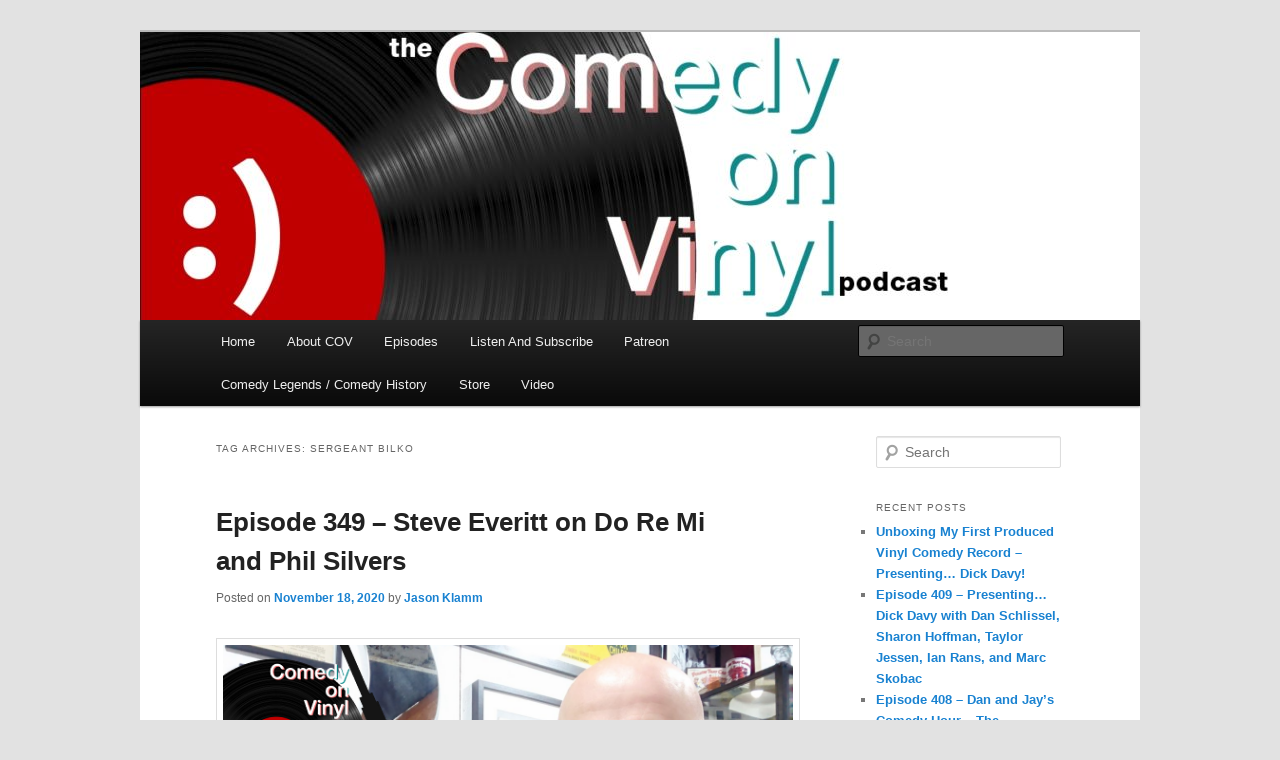

--- FILE ---
content_type: text/html; charset=UTF-8
request_url: https://comedyonvinyl.com/tag/sergeant-bilko/
body_size: 10641
content:
<!DOCTYPE html>
<!--[if IE 6]>
<html id="ie6" lang="en-US">
<![endif]-->
<!--[if IE 7]>
<html id="ie7" lang="en-US">
<![endif]-->
<!--[if IE 8]>
<html id="ie8" lang="en-US">
<![endif]-->
<!--[if !(IE 6) & !(IE 7) & !(IE 8)]><!-->
<html lang="en-US">
<!--<![endif]-->
<head>
<meta charset="UTF-8" />
<meta name="viewport" content="width=device-width" />
<title>
sergeant bilko | The Comedy On Vinyl Podcast	</title>
<link rel="profile" href="https://gmpg.org/xfn/11" />
<link rel="stylesheet" type="text/css" media="all" href="https://comedyonvinyl.com/wp-content/themes/twentyeleven/style.css?ver=20221101" />
<link rel="pingback" href="https://comedyonvinyl.com/xmlrpc.php">
<!--[if lt IE 9]>
<script src="https://comedyonvinyl.com/wp-content/themes/twentyeleven/js/html5.js?ver=3.7.0" type="text/javascript"></script>
<![endif]-->
<meta name='robots' content='max-image-preview:large' />
<style id='wp-img-auto-sizes-contain-inline-css' type='text/css'>
img:is([sizes=auto i],[sizes^="auto," i]){contain-intrinsic-size:3000px 1500px}
/*# sourceURL=wp-img-auto-sizes-contain-inline-css */
</style>
<style id='wp-emoji-styles-inline-css' type='text/css'>

	img.wp-smiley, img.emoji {
		display: inline !important;
		border: none !important;
		box-shadow: none !important;
		height: 1em !important;
		width: 1em !important;
		margin: 0 0.07em !important;
		vertical-align: -0.1em !important;
		background: none !important;
		padding: 0 !important;
	}
/*# sourceURL=wp-emoji-styles-inline-css */
</style>
<link rel='stylesheet' id='wp-block-library-css' href='https://comedyonvinyl.com/wp-includes/css/dist/block-library/style.min.css?ver=6.9' type='text/css' media='all' />
<style id='global-styles-inline-css' type='text/css'>
:root{--wp--preset--aspect-ratio--square: 1;--wp--preset--aspect-ratio--4-3: 4/3;--wp--preset--aspect-ratio--3-4: 3/4;--wp--preset--aspect-ratio--3-2: 3/2;--wp--preset--aspect-ratio--2-3: 2/3;--wp--preset--aspect-ratio--16-9: 16/9;--wp--preset--aspect-ratio--9-16: 9/16;--wp--preset--color--black: #000;--wp--preset--color--cyan-bluish-gray: #abb8c3;--wp--preset--color--white: #fff;--wp--preset--color--pale-pink: #f78da7;--wp--preset--color--vivid-red: #cf2e2e;--wp--preset--color--luminous-vivid-orange: #ff6900;--wp--preset--color--luminous-vivid-amber: #fcb900;--wp--preset--color--light-green-cyan: #7bdcb5;--wp--preset--color--vivid-green-cyan: #00d084;--wp--preset--color--pale-cyan-blue: #8ed1fc;--wp--preset--color--vivid-cyan-blue: #0693e3;--wp--preset--color--vivid-purple: #9b51e0;--wp--preset--color--blue: #1982d1;--wp--preset--color--dark-gray: #373737;--wp--preset--color--medium-gray: #666;--wp--preset--color--light-gray: #e2e2e2;--wp--preset--gradient--vivid-cyan-blue-to-vivid-purple: linear-gradient(135deg,rgb(6,147,227) 0%,rgb(155,81,224) 100%);--wp--preset--gradient--light-green-cyan-to-vivid-green-cyan: linear-gradient(135deg,rgb(122,220,180) 0%,rgb(0,208,130) 100%);--wp--preset--gradient--luminous-vivid-amber-to-luminous-vivid-orange: linear-gradient(135deg,rgb(252,185,0) 0%,rgb(255,105,0) 100%);--wp--preset--gradient--luminous-vivid-orange-to-vivid-red: linear-gradient(135deg,rgb(255,105,0) 0%,rgb(207,46,46) 100%);--wp--preset--gradient--very-light-gray-to-cyan-bluish-gray: linear-gradient(135deg,rgb(238,238,238) 0%,rgb(169,184,195) 100%);--wp--preset--gradient--cool-to-warm-spectrum: linear-gradient(135deg,rgb(74,234,220) 0%,rgb(151,120,209) 20%,rgb(207,42,186) 40%,rgb(238,44,130) 60%,rgb(251,105,98) 80%,rgb(254,248,76) 100%);--wp--preset--gradient--blush-light-purple: linear-gradient(135deg,rgb(255,206,236) 0%,rgb(152,150,240) 100%);--wp--preset--gradient--blush-bordeaux: linear-gradient(135deg,rgb(254,205,165) 0%,rgb(254,45,45) 50%,rgb(107,0,62) 100%);--wp--preset--gradient--luminous-dusk: linear-gradient(135deg,rgb(255,203,112) 0%,rgb(199,81,192) 50%,rgb(65,88,208) 100%);--wp--preset--gradient--pale-ocean: linear-gradient(135deg,rgb(255,245,203) 0%,rgb(182,227,212) 50%,rgb(51,167,181) 100%);--wp--preset--gradient--electric-grass: linear-gradient(135deg,rgb(202,248,128) 0%,rgb(113,206,126) 100%);--wp--preset--gradient--midnight: linear-gradient(135deg,rgb(2,3,129) 0%,rgb(40,116,252) 100%);--wp--preset--font-size--small: 13px;--wp--preset--font-size--medium: 20px;--wp--preset--font-size--large: 36px;--wp--preset--font-size--x-large: 42px;--wp--preset--spacing--20: 0.44rem;--wp--preset--spacing--30: 0.67rem;--wp--preset--spacing--40: 1rem;--wp--preset--spacing--50: 1.5rem;--wp--preset--spacing--60: 2.25rem;--wp--preset--spacing--70: 3.38rem;--wp--preset--spacing--80: 5.06rem;--wp--preset--shadow--natural: 6px 6px 9px rgba(0, 0, 0, 0.2);--wp--preset--shadow--deep: 12px 12px 50px rgba(0, 0, 0, 0.4);--wp--preset--shadow--sharp: 6px 6px 0px rgba(0, 0, 0, 0.2);--wp--preset--shadow--outlined: 6px 6px 0px -3px rgb(255, 255, 255), 6px 6px rgb(0, 0, 0);--wp--preset--shadow--crisp: 6px 6px 0px rgb(0, 0, 0);}:where(.is-layout-flex){gap: 0.5em;}:where(.is-layout-grid){gap: 0.5em;}body .is-layout-flex{display: flex;}.is-layout-flex{flex-wrap: wrap;align-items: center;}.is-layout-flex > :is(*, div){margin: 0;}body .is-layout-grid{display: grid;}.is-layout-grid > :is(*, div){margin: 0;}:where(.wp-block-columns.is-layout-flex){gap: 2em;}:where(.wp-block-columns.is-layout-grid){gap: 2em;}:where(.wp-block-post-template.is-layout-flex){gap: 1.25em;}:where(.wp-block-post-template.is-layout-grid){gap: 1.25em;}.has-black-color{color: var(--wp--preset--color--black) !important;}.has-cyan-bluish-gray-color{color: var(--wp--preset--color--cyan-bluish-gray) !important;}.has-white-color{color: var(--wp--preset--color--white) !important;}.has-pale-pink-color{color: var(--wp--preset--color--pale-pink) !important;}.has-vivid-red-color{color: var(--wp--preset--color--vivid-red) !important;}.has-luminous-vivid-orange-color{color: var(--wp--preset--color--luminous-vivid-orange) !important;}.has-luminous-vivid-amber-color{color: var(--wp--preset--color--luminous-vivid-amber) !important;}.has-light-green-cyan-color{color: var(--wp--preset--color--light-green-cyan) !important;}.has-vivid-green-cyan-color{color: var(--wp--preset--color--vivid-green-cyan) !important;}.has-pale-cyan-blue-color{color: var(--wp--preset--color--pale-cyan-blue) !important;}.has-vivid-cyan-blue-color{color: var(--wp--preset--color--vivid-cyan-blue) !important;}.has-vivid-purple-color{color: var(--wp--preset--color--vivid-purple) !important;}.has-black-background-color{background-color: var(--wp--preset--color--black) !important;}.has-cyan-bluish-gray-background-color{background-color: var(--wp--preset--color--cyan-bluish-gray) !important;}.has-white-background-color{background-color: var(--wp--preset--color--white) !important;}.has-pale-pink-background-color{background-color: var(--wp--preset--color--pale-pink) !important;}.has-vivid-red-background-color{background-color: var(--wp--preset--color--vivid-red) !important;}.has-luminous-vivid-orange-background-color{background-color: var(--wp--preset--color--luminous-vivid-orange) !important;}.has-luminous-vivid-amber-background-color{background-color: var(--wp--preset--color--luminous-vivid-amber) !important;}.has-light-green-cyan-background-color{background-color: var(--wp--preset--color--light-green-cyan) !important;}.has-vivid-green-cyan-background-color{background-color: var(--wp--preset--color--vivid-green-cyan) !important;}.has-pale-cyan-blue-background-color{background-color: var(--wp--preset--color--pale-cyan-blue) !important;}.has-vivid-cyan-blue-background-color{background-color: var(--wp--preset--color--vivid-cyan-blue) !important;}.has-vivid-purple-background-color{background-color: var(--wp--preset--color--vivid-purple) !important;}.has-black-border-color{border-color: var(--wp--preset--color--black) !important;}.has-cyan-bluish-gray-border-color{border-color: var(--wp--preset--color--cyan-bluish-gray) !important;}.has-white-border-color{border-color: var(--wp--preset--color--white) !important;}.has-pale-pink-border-color{border-color: var(--wp--preset--color--pale-pink) !important;}.has-vivid-red-border-color{border-color: var(--wp--preset--color--vivid-red) !important;}.has-luminous-vivid-orange-border-color{border-color: var(--wp--preset--color--luminous-vivid-orange) !important;}.has-luminous-vivid-amber-border-color{border-color: var(--wp--preset--color--luminous-vivid-amber) !important;}.has-light-green-cyan-border-color{border-color: var(--wp--preset--color--light-green-cyan) !important;}.has-vivid-green-cyan-border-color{border-color: var(--wp--preset--color--vivid-green-cyan) !important;}.has-pale-cyan-blue-border-color{border-color: var(--wp--preset--color--pale-cyan-blue) !important;}.has-vivid-cyan-blue-border-color{border-color: var(--wp--preset--color--vivid-cyan-blue) !important;}.has-vivid-purple-border-color{border-color: var(--wp--preset--color--vivid-purple) !important;}.has-vivid-cyan-blue-to-vivid-purple-gradient-background{background: var(--wp--preset--gradient--vivid-cyan-blue-to-vivid-purple) !important;}.has-light-green-cyan-to-vivid-green-cyan-gradient-background{background: var(--wp--preset--gradient--light-green-cyan-to-vivid-green-cyan) !important;}.has-luminous-vivid-amber-to-luminous-vivid-orange-gradient-background{background: var(--wp--preset--gradient--luminous-vivid-amber-to-luminous-vivid-orange) !important;}.has-luminous-vivid-orange-to-vivid-red-gradient-background{background: var(--wp--preset--gradient--luminous-vivid-orange-to-vivid-red) !important;}.has-very-light-gray-to-cyan-bluish-gray-gradient-background{background: var(--wp--preset--gradient--very-light-gray-to-cyan-bluish-gray) !important;}.has-cool-to-warm-spectrum-gradient-background{background: var(--wp--preset--gradient--cool-to-warm-spectrum) !important;}.has-blush-light-purple-gradient-background{background: var(--wp--preset--gradient--blush-light-purple) !important;}.has-blush-bordeaux-gradient-background{background: var(--wp--preset--gradient--blush-bordeaux) !important;}.has-luminous-dusk-gradient-background{background: var(--wp--preset--gradient--luminous-dusk) !important;}.has-pale-ocean-gradient-background{background: var(--wp--preset--gradient--pale-ocean) !important;}.has-electric-grass-gradient-background{background: var(--wp--preset--gradient--electric-grass) !important;}.has-midnight-gradient-background{background: var(--wp--preset--gradient--midnight) !important;}.has-small-font-size{font-size: var(--wp--preset--font-size--small) !important;}.has-medium-font-size{font-size: var(--wp--preset--font-size--medium) !important;}.has-large-font-size{font-size: var(--wp--preset--font-size--large) !important;}.has-x-large-font-size{font-size: var(--wp--preset--font-size--x-large) !important;}
/*# sourceURL=global-styles-inline-css */
</style>

<style id='classic-theme-styles-inline-css' type='text/css'>
/*! This file is auto-generated */
.wp-block-button__link{color:#fff;background-color:#32373c;border-radius:9999px;box-shadow:none;text-decoration:none;padding:calc(.667em + 2px) calc(1.333em + 2px);font-size:1.125em}.wp-block-file__button{background:#32373c;color:#fff;text-decoration:none}
/*# sourceURL=/wp-includes/css/classic-themes.min.css */
</style>
<link rel='stylesheet' id='twentyeleven-block-style-css' href='https://comedyonvinyl.com/wp-content/themes/twentyeleven/blocks.css?ver=20220927' type='text/css' media='all' />
<link rel="https://api.w.org/" href="https://comedyonvinyl.com/wp-json/" /><link rel="alternate" title="JSON" type="application/json" href="https://comedyonvinyl.com/wp-json/wp/v2/tags/1520" /><link rel="EditURI" type="application/rsd+xml" title="RSD" href="https://comedyonvinyl.com/xmlrpc.php?rsd" />
<meta name="generator" content="WordPress 6.9" />
            <script type="text/javascript"><!--
                                function powerpress_pinw(pinw_url){window.open(pinw_url, 'PowerPressPlayer','toolbar=0,status=0,resizable=1,width=460,height=320');	return false;}
                //-->

                // tabnab protection
                window.addEventListener('load', function () {
                    // make all links have rel="noopener noreferrer"
                    document.querySelectorAll('a[target="_blank"]').forEach(link => {
                        link.setAttribute('rel', 'noopener noreferrer');
                    });
                });
            </script>
            		<style type="text/css" id="twentyeleven-header-css">
				#site-title,
		#site-description {
			position: absolute;
			clip: rect(1px 1px 1px 1px); /* IE6, IE7 */
			clip: rect(1px, 1px, 1px, 1px);
		}
				</style>
		<link rel="icon" href="https://comedyonvinyl.com/wp-content/uploads/2015/06/COV_Logo_512-557505a8v1_site_icon-32x32.png" sizes="32x32" />
<link rel="icon" href="https://comedyonvinyl.com/wp-content/uploads/2015/06/COV_Logo_512-557505a8v1_site_icon-256x256.png" sizes="192x192" />
<link rel="apple-touch-icon" href="https://comedyonvinyl.com/wp-content/uploads/2015/06/COV_Logo_512-557505a8v1_site_icon-256x256.png" />
<meta name="msapplication-TileImage" content="https://comedyonvinyl.com/wp-content/uploads/2015/06/COV_Logo_512-557505a8v1_site_icon.png" />
<link rel='stylesheet' id='mediaelement-css' href='https://comedyonvinyl.com/wp-includes/js/mediaelement/mediaelementplayer-legacy.min.css?ver=4.2.17' type='text/css' media='all' />
<link rel='stylesheet' id='wp-mediaelement-css' href='https://comedyonvinyl.com/wp-includes/js/mediaelement/wp-mediaelement.min.css?ver=6.9' type='text/css' media='all' />
</head>

<body class="archive tag tag-sergeant-bilko tag-1520 wp-embed-responsive wp-theme-twentyeleven two-column right-sidebar">
<div class="skip-link"><a class="assistive-text" href="#content">Skip to primary content</a></div><div class="skip-link"><a class="assistive-text" href="#secondary">Skip to secondary content</a></div><div id="page" class="hfeed">
	<header id="branding">
			<hgroup>
				<h1 id="site-title"><span><a href="https://comedyonvinyl.com/" rel="home">The Comedy On Vinyl Podcast</a></span></h1>
				<h2 id="site-description">The great comedy minds of our time talk about the greatest comedy albums of all time.</h2>
			</hgroup>

						<a href="https://comedyonvinyl.com/">
									<img src="https://comedyonvinyl.com/wp-content/uploads/2013/04/cropped-WordPress_Header02-1.jpg" width="1000" height="288" alt="The Comedy On Vinyl Podcast" />
								</a>
			
						<div class="only-search with-image">
					<form method="get" id="searchform" action="https://comedyonvinyl.com/">
		<label for="s" class="assistive-text">Search</label>
		<input type="text" class="field" name="s" id="s" placeholder="Search" />
		<input type="submit" class="submit" name="submit" id="searchsubmit" value="Search" />
	</form>
			</div>
				
			<nav id="access">
				<h3 class="assistive-text">Main menu</h3>
				<div class="menu-menu-1-container"><ul id="menu-menu-1" class="menu"><li id="menu-item-892" class="menu-item menu-item-type-custom menu-item-object-custom menu-item-892"><a href="http://comedyonvinyl.com/wordpress/wordpress/">Home</a></li>
<li id="menu-item-893" class="menu-item menu-item-type-post_type menu-item-object-page menu-item-893"><a href="https://comedyonvinyl.com/sample-page-2/">About COV</a></li>
<li id="menu-item-1139" class="menu-item menu-item-type-post_type menu-item-object-page menu-item-1139"><a href="https://comedyonvinyl.com/episodes/">Episodes</a></li>
<li id="menu-item-1699" class="menu-item menu-item-type-custom menu-item-object-custom menu-item-has-children menu-item-1699"><a href="http://comedyonvinyl.com/feed/podcast">Listen And Subscribe</a>
<ul class="sub-menu">
	<li id="menu-item-897" class="menu-item menu-item-type-custom menu-item-object-custom menu-item-897"><a target="_blank" href="https://itunes.apple.com/us/podcast/comedy-on-vinyl/id444900056">Apple Podcasts</a></li>
	<li id="menu-item-1701" class="menu-item menu-item-type-custom menu-item-object-custom menu-item-1701"><a href="https://play.google.com/music/listen?u=0#/ps/Ikpt433jigkps35wexmm4ctntda">Google Podcasts</a></li>
	<li id="menu-item-1703" class="menu-item menu-item-type-custom menu-item-object-custom menu-item-1703"><a href="https://open.spotify.com/show/5TUP5chhKXloLa6siJSp2R">Spotify</a></li>
	<li id="menu-item-1702" class="menu-item menu-item-type-custom menu-item-object-custom menu-item-1702"><a href="http://www.stitcher.com/podcast/comedy-on-vinyl">Stitcher</a></li>
	<li id="menu-item-1700" class="menu-item menu-item-type-custom menu-item-object-custom menu-item-1700"><a href="http://comedyonvinyl.com/feed/podcast">RSS</a></li>
</ul>
</li>
<li id="menu-item-1711" class="menu-item menu-item-type-custom menu-item-object-custom menu-item-1711"><a href="http://patreon.com/stolendress">Patreon</a></li>
<li id="menu-item-898" class="menu-item menu-item-type-post_type menu-item-object-page menu-item-898"><a href="https://comedyonvinyl.com/comedy-legends/">Comedy Legends / Comedy History</a></li>
<li id="menu-item-896" class="menu-item menu-item-type-custom menu-item-object-custom menu-item-896"><a target="_blank" href="http://www.redbubble.com/people/stolendress/works/14005465-comedy-on-vinyl">Store</a></li>
<li id="menu-item-895" class="menu-item menu-item-type-post_type menu-item-object-page menu-item-895"><a target="_blank" href="https://comedyonvinyl.com/video/">Video</a></li>
</ul></div>			</nav><!-- #access -->
	</header><!-- #branding -->


	<div id="main">

		<section id="primary">
			<div id="content" role="main">

			
				<header class="page-header">
					<h1 class="page-title">
					Tag Archives: <span>sergeant bilko</span>					</h1>

									</header>

				
				
					
	<article id="post-1917" class="post-1917 post type-post status-publish format-standard hentry category-musical-comedy category-podcast tag-1453 tag-acting tag-album tag-archiving tag-archivist tag-art tag-best-comedy-album tag-best-seller tag-broadway tag-collecting tag-comedian tag-comedy-on-vinyl tag-deejay tag-discussion tag-dj tag-do-re-mi tag-ep tag-film tag-funny tag-hilarious tag-history tag-humor tag-improv tag-jason-klamm tag-klamm tag-lp tag-music tag-musical tag-nostalgia tag-parody tag-phil-silvers tag-podcast-2 tag-record tag-retro tag-review tag-satire tag-sergeant-bilko tag-sgt-bilko tag-sketch tag-stand-up-comedian tag-stand-up-comic tag-stand-up tag-standup-comic tag-steve-everitt tag-stolendress tag-tribute tag-tv tag-vintage tag-vinyl tag-vo tag-voice-over tag-voices tag-wit tag-worden">
		<header class="entry-header">
						<h1 class="entry-title"><a href="https://comedyonvinyl.com/episode-349-steve-everitt-on-do-re-mi-and-phil-silvers/" rel="bookmark">Episode 349 &#8211; Steve Everitt on Do Re Mi and Phil Silvers</a></h1>
			
						<div class="entry-meta">
				<span class="sep">Posted on </span><a href="https://comedyonvinyl.com/episode-349-steve-everitt-on-do-re-mi-and-phil-silvers/" title="4:50 pm" rel="bookmark"><time class="entry-date" datetime="2020-11-18T16:50:45-05:00">November 18, 2020</time></a><span class="by-author"> <span class="sep"> by </span> <span class="author vcard"><a class="url fn n" href="https://comedyonvinyl.com/author/jason-klamm/" title="View all posts by Jason Klamm" rel="author">Jason Klamm</a></span></span>			</div><!-- .entry-meta -->
			
					</header><!-- .entry-header -->

				<div class="entry-content">
			<p><a href="http://comedyonvinyl.com/wp-content/uploads/2020/11/COV_349.png"><img fetchpriority="high" decoding="async" class="alignnone size-full wp-image-1912" src="http://comedyonvinyl.com/wp-content/uploads/2020/11/COV_349.png" alt="" width="600" height="600" srcset="https://comedyonvinyl.com/wp-content/uploads/2020/11/COV_349.png 600w, https://comedyonvinyl.com/wp-content/uploads/2020/11/COV_349-300x300.png 300w, https://comedyonvinyl.com/wp-content/uploads/2020/11/COV_349-150x150.png 150w" sizes="(max-width: 600px) 100vw, 600px" /></a></p>
<p>Steve Everitt is a fellow obsessive about Phil Silvers, a fellow archivist, and the only person I know to turn his love of something into a museum and pop culture shop. We talk about one of Silvers&#8217; turns on Broadway as a way into talking about the man himself.</p>
<p>Host: <strong><a href="http://jason.stolendress.com/" target="_blank" rel="noopener noreferrer">Jason Klamm</a><br />
</strong>Producer: <strong><a href="https://twitter.com/#!/MAWorden" target="_blank" rel="noopener noreferrer">Mike Worden</a><br />
</strong>Guest: <a href="https://twitter.com/ErnestBilko"><strong>Steve Everitt</strong></a></p>
<p><a href="http://sgtbilkosvintageemporium.com"><strong>sgtbilkosvintageemporium.com<br />
</strong></a><strong><a href="https://www.discogs.com/Steve-Martin-A-Wild-And-Crazy-Guy/master/19756"><em>Do Re Mi Soundtrack</em> on Vinyl</a></strong></p>
<p>Please <strong><a href="https://itunes.apple.com/us/podcast/comedy-on-vinyl/id444900056" target="_blank" rel="noopener noreferrer">subscribe to us on Apple Podcasts</a></strong>, follow us on <strong><a href="http://twitter.com/#%21/comedyonvinyl">Twitter</a></strong> and like us at the <strong><a href="http://www.facebook.com/pages/Comedy-on-Vinyl/181441438557765">Facebooks</a></strong>.</p>
<p>©2011-2020 StolenDress Entertainment</p>
<div class="powerpress_player" id="powerpress_player_8774"><audio class="wp-audio-shortcode" id="audio-1917-1" preload="none" style="width: 100%;" controls="controls"><source type="audio/mpeg" src="http://media.blubrry.com/comedyonvinyl/comedyonvinyl.com/podcast_episodes/COV_349.mp3?_=1" /><a href="http://media.blubrry.com/comedyonvinyl/comedyonvinyl.com/podcast_episodes/COV_349.mp3">http://media.blubrry.com/comedyonvinyl/comedyonvinyl.com/podcast_episodes/COV_349.mp3</a></audio></div><p class="powerpress_links powerpress_links_mp3" style="margin-bottom: 1px !important;">Podcast: <a href="http://media.blubrry.com/comedyonvinyl/comedyonvinyl.com/podcast_episodes/COV_349.mp3" class="powerpress_link_pinw" target="_blank" title="Play in new window" onclick="return powerpress_pinw('https://comedyonvinyl.com/?powerpress_pinw=1917-podcast');" rel="nofollow">Play in new window</a> | <a href="http://media.blubrry.com/comedyonvinyl/comedyonvinyl.com/podcast_episodes/COV_349.mp3" class="powerpress_link_d" title="Download" rel="nofollow" download="COV_349.mp3">Download</a></p><p class="powerpress_links powerpress_subscribe_links">Subscribe: <a href="https://itunes.apple.com/us/podcast/comedy-on-vinyl/id444900056?mt=2&amp;ls=1#episodeGuid=http%3A%2F%2Fcomedyonvinyl.com%2F%3Fp%3D1917" class="powerpress_link_subscribe powerpress_link_subscribe_itunes" target="_blank" title="Subscribe on Apple Podcasts" rel="nofollow">Apple Podcasts</a> | <a href="https://comedyonvinyl.com/feed/podcast/" class="powerpress_link_subscribe powerpress_link_subscribe_rss" target="_blank" title="Subscribe via RSS" rel="nofollow">RSS</a></p>					</div><!-- .entry-content -->
		
		<footer class="entry-meta">
			
										<span class="cat-links">
					<span class="entry-utility-prep entry-utility-prep-cat-links">Posted in</span> <a href="https://comedyonvinyl.com/category/musical-comedy/" rel="category tag">Musical Comedy</a>, <a href="https://comedyonvinyl.com/category/podcast/" rel="category tag">Podcast</a>			</span>
							
										<span class="sep"> | </span>
								<span class="tag-links">
					<span class="entry-utility-prep entry-utility-prep-tag-links">Tagged</span> <a href="https://comedyonvinyl.com/tag/2020/" rel="tag">2020</a>, <a href="https://comedyonvinyl.com/tag/acting/" rel="tag">acting</a>, <a href="https://comedyonvinyl.com/tag/album/" rel="tag">album</a>, <a href="https://comedyonvinyl.com/tag/archiving/" rel="tag">archiving</a>, <a href="https://comedyonvinyl.com/tag/archivist/" rel="tag">archivist</a>, <a href="https://comedyonvinyl.com/tag/art/" rel="tag">art</a>, <a href="https://comedyonvinyl.com/tag/best-comedy-album/" rel="tag">best comedy album</a>, <a href="https://comedyonvinyl.com/tag/best-seller/" rel="tag">best seller</a>, <a href="https://comedyonvinyl.com/tag/broadway/" rel="tag">broadway</a>, <a href="https://comedyonvinyl.com/tag/collecting/" rel="tag">collecting</a>, <a href="https://comedyonvinyl.com/tag/comedian/" rel="tag">comedian</a>, <a href="https://comedyonvinyl.com/tag/comedy-on-vinyl/" rel="tag">comedy on vinyl</a>, <a href="https://comedyonvinyl.com/tag/deejay/" rel="tag">deejay</a>, <a href="https://comedyonvinyl.com/tag/discussion/" rel="tag">discussion</a>, <a href="https://comedyonvinyl.com/tag/dj/" rel="tag">dj</a>, <a href="https://comedyonvinyl.com/tag/do-re-mi/" rel="tag">do re mi</a>, <a href="https://comedyonvinyl.com/tag/ep/" rel="tag">ep</a>, <a href="https://comedyonvinyl.com/tag/film/" rel="tag">film</a>, <a href="https://comedyonvinyl.com/tag/funny/" rel="tag">funny</a>, <a href="https://comedyonvinyl.com/tag/hilarious/" rel="tag">hilarious</a>, <a href="https://comedyonvinyl.com/tag/history/" rel="tag">history</a>, <a href="https://comedyonvinyl.com/tag/humor/" rel="tag">humor</a>, <a href="https://comedyonvinyl.com/tag/improv/" rel="tag">improv</a>, <a href="https://comedyonvinyl.com/tag/jason-klamm/" rel="tag">jason klamm</a>, <a href="https://comedyonvinyl.com/tag/klamm/" rel="tag">klamm</a>, <a href="https://comedyonvinyl.com/tag/lp/" rel="tag">lp</a>, <a href="https://comedyonvinyl.com/tag/music/" rel="tag">music</a>, <a href="https://comedyonvinyl.com/tag/musical/" rel="tag">musical</a>, <a href="https://comedyonvinyl.com/tag/nostalgia/" rel="tag">nostalgia</a>, <a href="https://comedyonvinyl.com/tag/parody/" rel="tag">parody</a>, <a href="https://comedyonvinyl.com/tag/phil-silvers/" rel="tag">phil silvers</a>, <a href="https://comedyonvinyl.com/tag/podcast-2/" rel="tag">podcast</a>, <a href="https://comedyonvinyl.com/tag/record/" rel="tag">record</a>, <a href="https://comedyonvinyl.com/tag/retro/" rel="tag">retro</a>, <a href="https://comedyonvinyl.com/tag/review/" rel="tag">review</a>, <a href="https://comedyonvinyl.com/tag/satire/" rel="tag">satire</a>, <a href="https://comedyonvinyl.com/tag/sergeant-bilko/" rel="tag">sergeant bilko</a>, <a href="https://comedyonvinyl.com/tag/sgt-bilko/" rel="tag">sgt bilko</a>, <a href="https://comedyonvinyl.com/tag/sketch/" rel="tag">sketch</a>, <a href="https://comedyonvinyl.com/tag/stand-up-comedian/" rel="tag">stand up comedian</a>, <a href="https://comedyonvinyl.com/tag/stand-up-comic/" rel="tag">stand up comic</a>, <a href="https://comedyonvinyl.com/tag/stand-up/" rel="tag">stand-up</a>, <a href="https://comedyonvinyl.com/tag/standup-comic/" rel="tag">standup comic</a>, <a href="https://comedyonvinyl.com/tag/steve-everitt/" rel="tag">steve everitt</a>, <a href="https://comedyonvinyl.com/tag/stolendress/" rel="tag">stolendress</a>, <a href="https://comedyonvinyl.com/tag/tribute/" rel="tag">tribute</a>, <a href="https://comedyonvinyl.com/tag/tv/" rel="tag">tv</a>, <a href="https://comedyonvinyl.com/tag/vintage/" rel="tag">vintage</a>, <a href="https://comedyonvinyl.com/tag/vinyl/" rel="tag">vinyl</a>, <a href="https://comedyonvinyl.com/tag/vo/" rel="tag">vo</a>, <a href="https://comedyonvinyl.com/tag/voice-over/" rel="tag">voice over</a>, <a href="https://comedyonvinyl.com/tag/voices/" rel="tag">voices</a>, <a href="https://comedyonvinyl.com/tag/wit/" rel="tag">wit</a>, <a href="https://comedyonvinyl.com/tag/worden/" rel="tag">worden</a>			</span>
							
			
					</footer><!-- .entry-meta -->
	</article><!-- #post-1917 -->

				
				
			
			</div><!-- #content -->
		</section><!-- #primary -->

		<div id="secondary" class="widget-area" role="complementary">
			<aside id="search-2" class="widget widget_search">	<form method="get" id="searchform" action="https://comedyonvinyl.com/">
		<label for="s" class="assistive-text">Search</label>
		<input type="text" class="field" name="s" id="s" placeholder="Search" />
		<input type="submit" class="submit" name="submit" id="searchsubmit" value="Search" />
	</form>
</aside>
		<aside id="recent-posts-2" class="widget widget_recent_entries">
		<h3 class="widget-title">Recent Posts</h3>
		<ul>
											<li>
					<a href="https://comedyonvinyl.com/unboxing-my-first-produced-vinyl-comedy-record-presenting-dick-davy/">Unboxing My First Produced Vinyl Comedy Record &#8211; Presenting… Dick Davy!</a>
									</li>
											<li>
					<a href="https://comedyonvinyl.com/episode-409-presenting-dick-davy-with-dan-schlissel-sharon-hoffman-taylor-jessen-ian-rans-and-marc-skobac/">Episode 409 &#8211; Presenting&#8230; Dick Davy with Dan Schlissel, Sharon Hoffman, Taylor Jessen, Ian Rans, and Marc Skobac</a>
									</li>
											<li>
					<a href="https://comedyonvinyl.com/episode-408-dan-and-jays-comedy-hour-the-inquisitive-florist-cylinder/">Episode 408 &#8211; Dan and Jay&#8217;s Comedy Hour &#8211; The Inquisitive Florist Cylinder</a>
									</li>
											<li>
					<a href="https://comedyonvinyl.com/episode-407-jason-on-his-new-book-were-not-worthy-the-history-of-90s-sketch-comedy/">Episode 407 &#8211; Jason on His New Book, We&#8217;re Not Worthy &#8211; the History of 90s Sketch Comedy</a>
									</li>
											<li>
					<a href="https://comedyonvinyl.com/inside-the-archive-the-firesign-theatre-documentary-short/">Inside the Archive: The Firesign Theatre (Documentary Short)</a>
									</li>
					</ul>

		</aside><aside id="archives-2" class="widget widget_archive"><h3 class="widget-title">Archives</h3>
			<ul>
					<li><a href='https://comedyonvinyl.com/2025/09/'>September 2025</a></li>
	<li><a href='https://comedyonvinyl.com/2025/06/'>June 2025</a></li>
	<li><a href='https://comedyonvinyl.com/2023/09/'>September 2023</a></li>
	<li><a href='https://comedyonvinyl.com/2022/02/'>February 2022</a></li>
	<li><a href='https://comedyonvinyl.com/2021/12/'>December 2021</a></li>
	<li><a href='https://comedyonvinyl.com/2021/11/'>November 2021</a></li>
	<li><a href='https://comedyonvinyl.com/2021/10/'>October 2021</a></li>
	<li><a href='https://comedyonvinyl.com/2021/09/'>September 2021</a></li>
	<li><a href='https://comedyonvinyl.com/2021/08/'>August 2021</a></li>
	<li><a href='https://comedyonvinyl.com/2021/07/'>July 2021</a></li>
	<li><a href='https://comedyonvinyl.com/2021/06/'>June 2021</a></li>
	<li><a href='https://comedyonvinyl.com/2021/05/'>May 2021</a></li>
	<li><a href='https://comedyonvinyl.com/2021/04/'>April 2021</a></li>
	<li><a href='https://comedyonvinyl.com/2021/03/'>March 2021</a></li>
	<li><a href='https://comedyonvinyl.com/2021/02/'>February 2021</a></li>
	<li><a href='https://comedyonvinyl.com/2021/01/'>January 2021</a></li>
	<li><a href='https://comedyonvinyl.com/2020/12/'>December 2020</a></li>
	<li><a href='https://comedyonvinyl.com/2020/11/'>November 2020</a></li>
	<li><a href='https://comedyonvinyl.com/2020/10/'>October 2020</a></li>
	<li><a href='https://comedyonvinyl.com/2020/09/'>September 2020</a></li>
	<li><a href='https://comedyonvinyl.com/2020/08/'>August 2020</a></li>
	<li><a href='https://comedyonvinyl.com/2020/07/'>July 2020</a></li>
	<li><a href='https://comedyonvinyl.com/2020/06/'>June 2020</a></li>
	<li><a href='https://comedyonvinyl.com/2020/05/'>May 2020</a></li>
	<li><a href='https://comedyonvinyl.com/2020/04/'>April 2020</a></li>
	<li><a href='https://comedyonvinyl.com/2020/03/'>March 2020</a></li>
	<li><a href='https://comedyonvinyl.com/2020/02/'>February 2020</a></li>
	<li><a href='https://comedyonvinyl.com/2020/01/'>January 2020</a></li>
	<li><a href='https://comedyonvinyl.com/2019/12/'>December 2019</a></li>
	<li><a href='https://comedyonvinyl.com/2019/11/'>November 2019</a></li>
	<li><a href='https://comedyonvinyl.com/2019/10/'>October 2019</a></li>
	<li><a href='https://comedyonvinyl.com/2019/09/'>September 2019</a></li>
	<li><a href='https://comedyonvinyl.com/2019/08/'>August 2019</a></li>
	<li><a href='https://comedyonvinyl.com/2019/07/'>July 2019</a></li>
	<li><a href='https://comedyonvinyl.com/2019/06/'>June 2019</a></li>
	<li><a href='https://comedyonvinyl.com/2019/05/'>May 2019</a></li>
	<li><a href='https://comedyonvinyl.com/2019/04/'>April 2019</a></li>
	<li><a href='https://comedyonvinyl.com/2019/03/'>March 2019</a></li>
	<li><a href='https://comedyonvinyl.com/2019/02/'>February 2019</a></li>
	<li><a href='https://comedyonvinyl.com/2019/01/'>January 2019</a></li>
	<li><a href='https://comedyonvinyl.com/2018/12/'>December 2018</a></li>
	<li><a href='https://comedyonvinyl.com/2018/11/'>November 2018</a></li>
	<li><a href='https://comedyonvinyl.com/2018/10/'>October 2018</a></li>
	<li><a href='https://comedyonvinyl.com/2018/09/'>September 2018</a></li>
	<li><a href='https://comedyonvinyl.com/2018/08/'>August 2018</a></li>
	<li><a href='https://comedyonvinyl.com/2018/07/'>July 2018</a></li>
	<li><a href='https://comedyonvinyl.com/2018/06/'>June 2018</a></li>
	<li><a href='https://comedyonvinyl.com/2018/05/'>May 2018</a></li>
	<li><a href='https://comedyonvinyl.com/2018/04/'>April 2018</a></li>
	<li><a href='https://comedyonvinyl.com/2018/03/'>March 2018</a></li>
	<li><a href='https://comedyonvinyl.com/2018/02/'>February 2018</a></li>
	<li><a href='https://comedyonvinyl.com/2018/01/'>January 2018</a></li>
	<li><a href='https://comedyonvinyl.com/2017/12/'>December 2017</a></li>
	<li><a href='https://comedyonvinyl.com/2017/11/'>November 2017</a></li>
	<li><a href='https://comedyonvinyl.com/2017/10/'>October 2017</a></li>
	<li><a href='https://comedyonvinyl.com/2017/09/'>September 2017</a></li>
	<li><a href='https://comedyonvinyl.com/2017/08/'>August 2017</a></li>
	<li><a href='https://comedyonvinyl.com/2017/07/'>July 2017</a></li>
	<li><a href='https://comedyonvinyl.com/2017/06/'>June 2017</a></li>
	<li><a href='https://comedyonvinyl.com/2017/05/'>May 2017</a></li>
	<li><a href='https://comedyonvinyl.com/2017/04/'>April 2017</a></li>
	<li><a href='https://comedyonvinyl.com/2017/03/'>March 2017</a></li>
	<li><a href='https://comedyonvinyl.com/2017/02/'>February 2017</a></li>
	<li><a href='https://comedyonvinyl.com/2017/01/'>January 2017</a></li>
	<li><a href='https://comedyonvinyl.com/2016/12/'>December 2016</a></li>
	<li><a href='https://comedyonvinyl.com/2016/11/'>November 2016</a></li>
	<li><a href='https://comedyonvinyl.com/2016/10/'>October 2016</a></li>
	<li><a href='https://comedyonvinyl.com/2016/09/'>September 2016</a></li>
	<li><a href='https://comedyonvinyl.com/2016/08/'>August 2016</a></li>
	<li><a href='https://comedyonvinyl.com/2016/07/'>July 2016</a></li>
	<li><a href='https://comedyonvinyl.com/2016/06/'>June 2016</a></li>
	<li><a href='https://comedyonvinyl.com/2016/05/'>May 2016</a></li>
	<li><a href='https://comedyonvinyl.com/2016/04/'>April 2016</a></li>
	<li><a href='https://comedyonvinyl.com/2016/03/'>March 2016</a></li>
	<li><a href='https://comedyonvinyl.com/2016/02/'>February 2016</a></li>
	<li><a href='https://comedyonvinyl.com/2016/01/'>January 2016</a></li>
	<li><a href='https://comedyonvinyl.com/2015/12/'>December 2015</a></li>
	<li><a href='https://comedyonvinyl.com/2015/11/'>November 2015</a></li>
	<li><a href='https://comedyonvinyl.com/2015/10/'>October 2015</a></li>
	<li><a href='https://comedyonvinyl.com/2015/09/'>September 2015</a></li>
	<li><a href='https://comedyonvinyl.com/2015/08/'>August 2015</a></li>
	<li><a href='https://comedyonvinyl.com/2015/07/'>July 2015</a></li>
	<li><a href='https://comedyonvinyl.com/2015/06/'>June 2015</a></li>
	<li><a href='https://comedyonvinyl.com/2015/05/'>May 2015</a></li>
	<li><a href='https://comedyonvinyl.com/2015/04/'>April 2015</a></li>
	<li><a href='https://comedyonvinyl.com/2015/03/'>March 2015</a></li>
	<li><a href='https://comedyonvinyl.com/2015/02/'>February 2015</a></li>
	<li><a href='https://comedyonvinyl.com/2015/01/'>January 2015</a></li>
	<li><a href='https://comedyonvinyl.com/2014/12/'>December 2014</a></li>
	<li><a href='https://comedyonvinyl.com/2014/11/'>November 2014</a></li>
	<li><a href='https://comedyonvinyl.com/2014/10/'>October 2014</a></li>
	<li><a href='https://comedyonvinyl.com/2014/09/'>September 2014</a></li>
	<li><a href='https://comedyonvinyl.com/2014/08/'>August 2014</a></li>
	<li><a href='https://comedyonvinyl.com/2014/07/'>July 2014</a></li>
	<li><a href='https://comedyonvinyl.com/2014/06/'>June 2014</a></li>
	<li><a href='https://comedyonvinyl.com/2014/05/'>May 2014</a></li>
	<li><a href='https://comedyonvinyl.com/2014/04/'>April 2014</a></li>
	<li><a href='https://comedyonvinyl.com/2014/03/'>March 2014</a></li>
	<li><a href='https://comedyonvinyl.com/2014/02/'>February 2014</a></li>
	<li><a href='https://comedyonvinyl.com/2014/01/'>January 2014</a></li>
	<li><a href='https://comedyonvinyl.com/2013/12/'>December 2013</a></li>
	<li><a href='https://comedyonvinyl.com/2013/11/'>November 2013</a></li>
	<li><a href='https://comedyonvinyl.com/2013/10/'>October 2013</a></li>
	<li><a href='https://comedyonvinyl.com/2013/09/'>September 2013</a></li>
	<li><a href='https://comedyonvinyl.com/2013/08/'>August 2013</a></li>
	<li><a href='https://comedyonvinyl.com/2013/07/'>July 2013</a></li>
	<li><a href='https://comedyonvinyl.com/2013/06/'>June 2013</a></li>
	<li><a href='https://comedyonvinyl.com/2013/05/'>May 2013</a></li>
	<li><a href='https://comedyonvinyl.com/2013/04/'>April 2013</a></li>
	<li><a href='https://comedyonvinyl.com/2013/03/'>March 2013</a></li>
	<li><a href='https://comedyonvinyl.com/2013/02/'>February 2013</a></li>
	<li><a href='https://comedyonvinyl.com/2013/01/'>January 2013</a></li>
	<li><a href='https://comedyonvinyl.com/2012/12/'>December 2012</a></li>
	<li><a href='https://comedyonvinyl.com/2012/11/'>November 2012</a></li>
	<li><a href='https://comedyonvinyl.com/2012/10/'>October 2012</a></li>
	<li><a href='https://comedyonvinyl.com/2012/09/'>September 2012</a></li>
	<li><a href='https://comedyonvinyl.com/2012/08/'>August 2012</a></li>
	<li><a href='https://comedyonvinyl.com/2012/07/'>July 2012</a></li>
	<li><a href='https://comedyonvinyl.com/2012/06/'>June 2012</a></li>
	<li><a href='https://comedyonvinyl.com/2012/05/'>May 2012</a></li>
	<li><a href='https://comedyonvinyl.com/2012/04/'>April 2012</a></li>
	<li><a href='https://comedyonvinyl.com/2012/03/'>March 2012</a></li>
	<li><a href='https://comedyonvinyl.com/2012/02/'>February 2012</a></li>
	<li><a href='https://comedyonvinyl.com/2012/01/'>January 2012</a></li>
	<li><a href='https://comedyonvinyl.com/2011/12/'>December 2011</a></li>
	<li><a href='https://comedyonvinyl.com/2011/11/'>November 2011</a></li>
	<li><a href='https://comedyonvinyl.com/2011/09/'>September 2011</a></li>
	<li><a href='https://comedyonvinyl.com/2011/08/'>August 2011</a></li>
	<li><a href='https://comedyonvinyl.com/2011/07/'>July 2011</a></li>
	<li><a href='https://comedyonvinyl.com/2011/03/'>March 2011</a></li>
	<li><a href='https://comedyonvinyl.com/2011/02/'>February 2011</a></li>
			</ul>

			</aside><aside id="categories-2" class="widget widget_categories"><h3 class="widget-title">Categories</h3>
			<ul>
					<li class="cat-item cat-item-820"><a href="https://comedyonvinyl.com/category/video-2/embed/">embed</a>
</li>
	<li class="cat-item cat-item-844"><a href="https://comedyonvinyl.com/category/live-show/">Live Show</a>
</li>
	<li class="cat-item cat-item-2"><a href="https://comedyonvinyl.com/category/musical-comedy/">Musical Comedy</a>
</li>
	<li class="cat-item cat-item-3"><a href="https://comedyonvinyl.com/category/podcast/">Podcast</a>
</li>
	<li class="cat-item cat-item-836"><a href="https://comedyonvinyl.com/category/throwback/">Throwback</a>
</li>
	<li class="cat-item cat-item-1"><a href="https://comedyonvinyl.com/category/uncategorized/">Uncategorized</a>
</li>
	<li class="cat-item cat-item-4"><a href="https://comedyonvinyl.com/category/video-2/">Video</a>
</li>
			</ul>

			</aside><aside id="meta-2" class="widget widget_meta"><h3 class="widget-title">Meta</h3>
		<ul>
						<li><a href="https://comedyonvinyl.com/wp-login.php">Log in</a></li>
			<li><a href="https://comedyonvinyl.com/feed/">Entries feed</a></li>
			<li><a href="https://comedyonvinyl.com/comments/feed/">Comments feed</a></li>

			<li><a href="https://wordpress.org/">WordPress.org</a></li>
		</ul>

		</aside>		</div><!-- #secondary .widget-area -->

	</div><!-- #main -->

	<footer id="colophon">

			

			<div id="site-generator">
												<a href="https://wordpress.org/" class="imprint" title="Semantic Personal Publishing Platform">
					Proudly powered by WordPress				</a>
			</div>
	</footer><!-- #colophon -->
</div><!-- #page -->

<script type="speculationrules">
{"prefetch":[{"source":"document","where":{"and":[{"href_matches":"/*"},{"not":{"href_matches":["/wp-*.php","/wp-admin/*","/wp-content/uploads/*","/wp-content/*","/wp-content/plugins/*","/wp-content/themes/twentyeleven/*","/*\\?(.+)"]}},{"not":{"selector_matches":"a[rel~=\"nofollow\"]"}},{"not":{"selector_matches":".no-prefetch, .no-prefetch a"}}]},"eagerness":"conservative"}]}
</script>
<script type="text/javascript" src="https://comedyonvinyl.com/wp-content/plugins/powerpress/player.min.js?ver=6.9" id="powerpress-player-js"></script>
<script type="text/javascript" src="https://comedyonvinyl.com/wp-includes/js/jquery/jquery.min.js?ver=3.7.1" id="jquery-core-js"></script>
<script type="text/javascript" src="https://comedyonvinyl.com/wp-includes/js/jquery/jquery-migrate.min.js?ver=3.4.1" id="jquery-migrate-js"></script>
<script type="text/javascript" id="mediaelement-core-js-before">
/* <![CDATA[ */
var mejsL10n = {"language":"en","strings":{"mejs.download-file":"Download File","mejs.install-flash":"You are using a browser that does not have Flash player enabled or installed. Please turn on your Flash player plugin or download the latest version from https://get.adobe.com/flashplayer/","mejs.fullscreen":"Fullscreen","mejs.play":"Play","mejs.pause":"Pause","mejs.time-slider":"Time Slider","mejs.time-help-text":"Use Left/Right Arrow keys to advance one second, Up/Down arrows to advance ten seconds.","mejs.live-broadcast":"Live Broadcast","mejs.volume-help-text":"Use Up/Down Arrow keys to increase or decrease volume.","mejs.unmute":"Unmute","mejs.mute":"Mute","mejs.volume-slider":"Volume Slider","mejs.video-player":"Video Player","mejs.audio-player":"Audio Player","mejs.captions-subtitles":"Captions/Subtitles","mejs.captions-chapters":"Chapters","mejs.none":"None","mejs.afrikaans":"Afrikaans","mejs.albanian":"Albanian","mejs.arabic":"Arabic","mejs.belarusian":"Belarusian","mejs.bulgarian":"Bulgarian","mejs.catalan":"Catalan","mejs.chinese":"Chinese","mejs.chinese-simplified":"Chinese (Simplified)","mejs.chinese-traditional":"Chinese (Traditional)","mejs.croatian":"Croatian","mejs.czech":"Czech","mejs.danish":"Danish","mejs.dutch":"Dutch","mejs.english":"English","mejs.estonian":"Estonian","mejs.filipino":"Filipino","mejs.finnish":"Finnish","mejs.french":"French","mejs.galician":"Galician","mejs.german":"German","mejs.greek":"Greek","mejs.haitian-creole":"Haitian Creole","mejs.hebrew":"Hebrew","mejs.hindi":"Hindi","mejs.hungarian":"Hungarian","mejs.icelandic":"Icelandic","mejs.indonesian":"Indonesian","mejs.irish":"Irish","mejs.italian":"Italian","mejs.japanese":"Japanese","mejs.korean":"Korean","mejs.latvian":"Latvian","mejs.lithuanian":"Lithuanian","mejs.macedonian":"Macedonian","mejs.malay":"Malay","mejs.maltese":"Maltese","mejs.norwegian":"Norwegian","mejs.persian":"Persian","mejs.polish":"Polish","mejs.portuguese":"Portuguese","mejs.romanian":"Romanian","mejs.russian":"Russian","mejs.serbian":"Serbian","mejs.slovak":"Slovak","mejs.slovenian":"Slovenian","mejs.spanish":"Spanish","mejs.swahili":"Swahili","mejs.swedish":"Swedish","mejs.tagalog":"Tagalog","mejs.thai":"Thai","mejs.turkish":"Turkish","mejs.ukrainian":"Ukrainian","mejs.vietnamese":"Vietnamese","mejs.welsh":"Welsh","mejs.yiddish":"Yiddish"}};
//# sourceURL=mediaelement-core-js-before
/* ]]> */
</script>
<script type="text/javascript" src="https://comedyonvinyl.com/wp-includes/js/mediaelement/mediaelement-and-player.min.js?ver=4.2.17" id="mediaelement-core-js"></script>
<script type="text/javascript" src="https://comedyonvinyl.com/wp-includes/js/mediaelement/mediaelement-migrate.min.js?ver=6.9" id="mediaelement-migrate-js"></script>
<script type="text/javascript" id="mediaelement-js-extra">
/* <![CDATA[ */
var _wpmejsSettings = {"pluginPath":"/wp-includes/js/mediaelement/","classPrefix":"mejs-","stretching":"responsive","audioShortcodeLibrary":"mediaelement","videoShortcodeLibrary":"mediaelement"};
//# sourceURL=mediaelement-js-extra
/* ]]> */
</script>
<script type="text/javascript" src="https://comedyonvinyl.com/wp-includes/js/mediaelement/wp-mediaelement.min.js?ver=6.9" id="wp-mediaelement-js"></script>
<script id="wp-emoji-settings" type="application/json">
{"baseUrl":"https://s.w.org/images/core/emoji/17.0.2/72x72/","ext":".png","svgUrl":"https://s.w.org/images/core/emoji/17.0.2/svg/","svgExt":".svg","source":{"concatemoji":"https://comedyonvinyl.com/wp-includes/js/wp-emoji-release.min.js?ver=6.9"}}
</script>
<script type="module">
/* <![CDATA[ */
/*! This file is auto-generated */
const a=JSON.parse(document.getElementById("wp-emoji-settings").textContent),o=(window._wpemojiSettings=a,"wpEmojiSettingsSupports"),s=["flag","emoji"];function i(e){try{var t={supportTests:e,timestamp:(new Date).valueOf()};sessionStorage.setItem(o,JSON.stringify(t))}catch(e){}}function c(e,t,n){e.clearRect(0,0,e.canvas.width,e.canvas.height),e.fillText(t,0,0);t=new Uint32Array(e.getImageData(0,0,e.canvas.width,e.canvas.height).data);e.clearRect(0,0,e.canvas.width,e.canvas.height),e.fillText(n,0,0);const a=new Uint32Array(e.getImageData(0,0,e.canvas.width,e.canvas.height).data);return t.every((e,t)=>e===a[t])}function p(e,t){e.clearRect(0,0,e.canvas.width,e.canvas.height),e.fillText(t,0,0);var n=e.getImageData(16,16,1,1);for(let e=0;e<n.data.length;e++)if(0!==n.data[e])return!1;return!0}function u(e,t,n,a){switch(t){case"flag":return n(e,"\ud83c\udff3\ufe0f\u200d\u26a7\ufe0f","\ud83c\udff3\ufe0f\u200b\u26a7\ufe0f")?!1:!n(e,"\ud83c\udde8\ud83c\uddf6","\ud83c\udde8\u200b\ud83c\uddf6")&&!n(e,"\ud83c\udff4\udb40\udc67\udb40\udc62\udb40\udc65\udb40\udc6e\udb40\udc67\udb40\udc7f","\ud83c\udff4\u200b\udb40\udc67\u200b\udb40\udc62\u200b\udb40\udc65\u200b\udb40\udc6e\u200b\udb40\udc67\u200b\udb40\udc7f");case"emoji":return!a(e,"\ud83e\u1fac8")}return!1}function f(e,t,n,a){let r;const o=(r="undefined"!=typeof WorkerGlobalScope&&self instanceof WorkerGlobalScope?new OffscreenCanvas(300,150):document.createElement("canvas")).getContext("2d",{willReadFrequently:!0}),s=(o.textBaseline="top",o.font="600 32px Arial",{});return e.forEach(e=>{s[e]=t(o,e,n,a)}),s}function r(e){var t=document.createElement("script");t.src=e,t.defer=!0,document.head.appendChild(t)}a.supports={everything:!0,everythingExceptFlag:!0},new Promise(t=>{let n=function(){try{var e=JSON.parse(sessionStorage.getItem(o));if("object"==typeof e&&"number"==typeof e.timestamp&&(new Date).valueOf()<e.timestamp+604800&&"object"==typeof e.supportTests)return e.supportTests}catch(e){}return null}();if(!n){if("undefined"!=typeof Worker&&"undefined"!=typeof OffscreenCanvas&&"undefined"!=typeof URL&&URL.createObjectURL&&"undefined"!=typeof Blob)try{var e="postMessage("+f.toString()+"("+[JSON.stringify(s),u.toString(),c.toString(),p.toString()].join(",")+"));",a=new Blob([e],{type:"text/javascript"});const r=new Worker(URL.createObjectURL(a),{name:"wpTestEmojiSupports"});return void(r.onmessage=e=>{i(n=e.data),r.terminate(),t(n)})}catch(e){}i(n=f(s,u,c,p))}t(n)}).then(e=>{for(const n in e)a.supports[n]=e[n],a.supports.everything=a.supports.everything&&a.supports[n],"flag"!==n&&(a.supports.everythingExceptFlag=a.supports.everythingExceptFlag&&a.supports[n]);var t;a.supports.everythingExceptFlag=a.supports.everythingExceptFlag&&!a.supports.flag,a.supports.everything||((t=a.source||{}).concatemoji?r(t.concatemoji):t.wpemoji&&t.twemoji&&(r(t.twemoji),r(t.wpemoji)))});
//# sourceURL=https://comedyonvinyl.com/wp-includes/js/wp-emoji-loader.min.js
/* ]]> */
</script>

</body>
</html>
